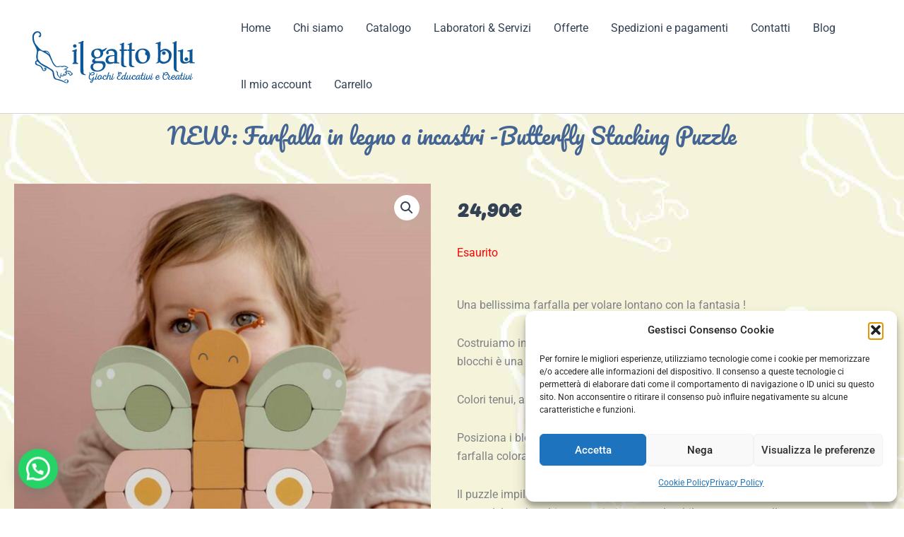

--- FILE ---
content_type: text/css
request_url: https://ilgattoblu.com/wp-content/uploads/elementor/css/post-860.css?ver=1769202604
body_size: 1686
content:
.elementor-860 .elementor-element.elementor-element-94a0027:not(.elementor-motion-effects-element-type-background), .elementor-860 .elementor-element.elementor-element-94a0027 > .elementor-motion-effects-container > .elementor-motion-effects-layer{background-image:url("https://ilgattoblu.com/wp-content/uploads/2019/09/Sfondo-giallo-gatti-bianchi.jpg");background-position:top center;background-repeat:repeat;background-size:auto;}.elementor-860 .elementor-element.elementor-element-94a0027 > .elementor-background-overlay{background-color:#ffffff;opacity:0.5;transition:background 0.3s, border-radius 0.3s, opacity 0.3s;}.elementor-860 .elementor-element.elementor-element-94a0027 > .elementor-container{max-width:1371px;}.elementor-860 .elementor-element.elementor-element-94a0027{box-shadow:0px 0px 10px 0px rgba(0,0,0,0.5);transition:background 0.3s, border 0.3s, border-radius 0.3s, box-shadow 0.3s;padding:0px 0px 22px 0px;}.elementor-widget-woocommerce-product-title .elementor-heading-title{font-family:var( --e-global-typography-primary-font-family ), Sans-serif;font-weight:var( --e-global-typography-primary-font-weight );color:var( --e-global-color-primary );}.elementor-860 .elementor-element.elementor-element-78e878e{text-align:center;}.elementor-860 .elementor-element.elementor-element-78e878e .elementor-heading-title{font-size:31px;}.elementor-860 .elementor-element.elementor-element-13f0033 > .elementor-element-populated{padding:20px 20px 14px 27px;}.woocommerce .elementor-widget-woocommerce-product-price .price{color:var( --e-global-color-primary );font-family:var( --e-global-typography-primary-font-family ), Sans-serif;font-weight:var( --e-global-typography-primary-font-weight );}.woocommerce .elementor-860 .elementor-element.elementor-element-58d5f1f .price{font-size:30px;}.elementor-widget-woocommerce-product-add-to-cart .added_to_cart{font-family:var( --e-global-typography-accent-font-family ), Sans-serif;font-weight:var( --e-global-typography-accent-font-weight );}.elementor-860 .elementor-element.elementor-element-6f89ffd .cart button, .elementor-860 .elementor-element.elementor-element-6f89ffd .cart .button{border-radius:17px 17px 17px 17px;transition:all 0.2s;}.elementor-860 .elementor-element.elementor-element-6f89ffd .quantity .qty{transition:all 0.2s;}.elementor-widget-woocommerce-product-content{color:var( --e-global-color-text );font-family:var( --e-global-typography-text-font-family ), Sans-serif;font-weight:var( --e-global-typography-text-font-weight );}.elementor-860 .elementor-element.elementor-element-9853406 > .elementor-widget-container{margin:0px 0px -20px 0px;}.elementor-widget-heading .elementor-heading-title{font-family:var( --e-global-typography-primary-font-family ), Sans-serif;font-weight:var( --e-global-typography-primary-font-weight );color:var( --e-global-color-primary );}.elementor-860 .elementor-element.elementor-element-4b0cc7a .elementor-heading-title{font-size:20px;}.elementor-widget-icon-list .elementor-icon-list-item:not(:last-child):after{border-color:var( --e-global-color-text );}.elementor-widget-icon-list .elementor-icon-list-icon i{color:var( --e-global-color-primary );}.elementor-widget-icon-list .elementor-icon-list-icon svg{fill:var( --e-global-color-primary );}.elementor-widget-icon-list .elementor-icon-list-item > .elementor-icon-list-text, .elementor-widget-icon-list .elementor-icon-list-item > a{font-family:var( --e-global-typography-text-font-family ), Sans-serif;font-weight:var( --e-global-typography-text-font-weight );}.elementor-widget-icon-list .elementor-icon-list-text{color:var( --e-global-color-secondary );}.elementor-860 .elementor-element.elementor-element-8a02d6d > .elementor-widget-container{background-color:rgba(214, 214, 214, 0.36);padding:11px 11px 11px 11px;}.elementor-860 .elementor-element.elementor-element-8a02d6d .elementor-icon-list-items:not(.elementor-inline-items) .elementor-icon-list-item:not(:last-child){padding-block-end:calc(9px/2);}.elementor-860 .elementor-element.elementor-element-8a02d6d .elementor-icon-list-items:not(.elementor-inline-items) .elementor-icon-list-item:not(:first-child){margin-block-start:calc(9px/2);}.elementor-860 .elementor-element.elementor-element-8a02d6d .elementor-icon-list-items.elementor-inline-items .elementor-icon-list-item{margin-inline:calc(9px/2);}.elementor-860 .elementor-element.elementor-element-8a02d6d .elementor-icon-list-items.elementor-inline-items{margin-inline:calc(-9px/2);}.elementor-860 .elementor-element.elementor-element-8a02d6d .elementor-icon-list-items.elementor-inline-items .elementor-icon-list-item:after{inset-inline-end:calc(-9px/2);}.elementor-860 .elementor-element.elementor-element-8a02d6d .elementor-icon-list-icon i{transition:color 0.3s;}.elementor-860 .elementor-element.elementor-element-8a02d6d .elementor-icon-list-icon svg{transition:fill 0.3s;}.elementor-860 .elementor-element.elementor-element-8a02d6d{--e-icon-list-icon-size:40px;--icon-vertical-offset:0px;}.elementor-860 .elementor-element.elementor-element-8a02d6d .elementor-icon-list-item:hover .elementor-icon-list-text{color:#6ec1e4;}.elementor-860 .elementor-element.elementor-element-8a02d6d .elementor-icon-list-text{transition:color 0.3s;}.woocommerce .elementor-860 .elementor-element.elementor-element-812fae6 .woocommerce-tabs ul.wc-tabs li{background-color:#e8e5ce;border-color:#e5caae;border-radius:11px 11px 0 0;}.woocommerce .elementor-860 .elementor-element.elementor-element-812fae6 .woocommerce-tabs .woocommerce-Tabs-panel{border-color:#f2bf32;border-width:1px 1px 1px 1px;margin-top:-1px;border-radius:11px 11px 11px 11px;box-shadow:0px 0px 10px 0px rgba(0,0,0,0.5);}.woocommerce .elementor-860 .elementor-element.elementor-element-812fae6 .woocommerce-tabs .woocommerce-Tabs-panel, .woocommerce .elementor-860 .elementor-element.elementor-element-812fae6 .woocommerce-tabs ul.wc-tabs li.active{background-color:#ffffff;}.woocommerce .elementor-860 .elementor-element.elementor-element-812fae6 .woocommerce-tabs ul.wc-tabs li.active{border-bottom-color:#ffffff;border-color:#f2bf32 #f2bf32 #ffffff #f2bf32;}.woocommerce .elementor-860 .elementor-element.elementor-element-812fae6 .woocommerce-tabs ul.wc-tabs li:not(.active){border-bottom-color:#f2bf32;}.woocommerce .elementor-860 .elementor-element.elementor-element-812fae6 .woocommerce-tabs ul.wc-tabs{margin-left:11px;margin-right:11px;}.elementor-860 .elementor-element.elementor-element-4b38bd3{text-align:center;}.elementor-860 .elementor-element.elementor-element-400fd38{--alignment:center;--grid-side-margin:10px;--grid-column-gap:10px;--grid-row-gap:10px;--grid-bottom-margin:10px;}.elementor-860 .elementor-element.elementor-element-400fd38 .elementor-share-btn__icon{--e-share-buttons-icon-size:2.9em;}.elementor-860 .elementor-element.elementor-element-c39259f > .elementor-container{max-width:788px;}.elementor-860 .elementor-element.elementor-element-c39259f{margin-top:34px;margin-bottom:54px;}.elementor-860 .elementor-element.elementor-element-fa9263f{text-align:center;}.elementor-widget-woocommerce-product-related.elementor-wc-products ul.products li.product .woocommerce-loop-product__title{color:var( --e-global-color-primary );}.elementor-widget-woocommerce-product-related.elementor-wc-products ul.products li.product .woocommerce-loop-category__title{color:var( --e-global-color-primary );}.elementor-widget-woocommerce-product-related.elementor-wc-products ul.products li.product .woocommerce-loop-product__title, .elementor-widget-woocommerce-product-related.elementor-wc-products ul.products li.product .woocommerce-loop-category__title{font-family:var( --e-global-typography-primary-font-family ), Sans-serif;font-weight:var( --e-global-typography-primary-font-weight );}.woocommerce .elementor-widget-woocommerce-product-related.elementor-wc-products .products > h2{color:var( --e-global-color-primary );font-family:var( --e-global-typography-primary-font-family ), Sans-serif;font-weight:var( --e-global-typography-primary-font-weight );}.elementor-widget-woocommerce-product-related.elementor-wc-products ul.products li.product .price{color:var( --e-global-color-primary );font-family:var( --e-global-typography-primary-font-family ), Sans-serif;font-weight:var( --e-global-typography-primary-font-weight );}.elementor-widget-woocommerce-product-related.elementor-wc-products ul.products li.product .price ins{color:var( --e-global-color-primary );}.elementor-widget-woocommerce-product-related.elementor-wc-products ul.products li.product .price ins .amount{color:var( --e-global-color-primary );}.elementor-widget-woocommerce-product-related.elementor-wc-products ul.products li.product .price del{color:var( --e-global-color-primary );}.elementor-widget-woocommerce-product-related.elementor-wc-products ul.products li.product .price del .amount{color:var( --e-global-color-primary );}.elementor-widget-woocommerce-product-related.elementor-wc-products ul.products li.product .price del {font-family:var( --e-global-typography-primary-font-family ), Sans-serif;font-weight:var( --e-global-typography-primary-font-weight );}.elementor-widget-woocommerce-product-related.elementor-wc-products ul.products li.product .button{font-family:var( --e-global-typography-accent-font-family ), Sans-serif;font-weight:var( --e-global-typography-accent-font-weight );}.elementor-widget-woocommerce-product-related.elementor-wc-products .added_to_cart{font-family:var( --e-global-typography-accent-font-family ), Sans-serif;font-weight:var( --e-global-typography-accent-font-weight );}.elementor-860 .elementor-element.elementor-element-8b7d969.elementor-wc-products  ul.products{grid-column-gap:20px;grid-row-gap:40px;}.elementor-860 .elementor-element.elementor-element-8b7d969.elementor-wc-products ul.products li.product .button{border-radius:17px 17px 17px 17px;}.elementor-860 .elementor-element.elementor-element-8b7d969.elementor-wc-products ul.products li.product{padding:3px 3px 3px 3px;background-color:#ffffff;}.elementor-860 .elementor-element.elementor-element-8b7d969.elementor-wc-products ul.products li.product span.onsale{display:block;}.elementor-860 .elementor-element.elementor-element-3f572c2 > .elementor-widget-container{margin:30px 0px 0px 0px;}.elementor-860 .elementor-element.elementor-element-3f572c2{text-align:center;}.elementor-860 .elementor-element.elementor-element-053a494{--grid-template-columns:repeat(0, auto);--icon-size:21px;--grid-column-gap:5px;--grid-row-gap:0px;}.elementor-860 .elementor-element.elementor-element-053a494 .elementor-widget-container{text-align:center;}@media(max-width:1024px){ .elementor-860 .elementor-element.elementor-element-400fd38{--grid-side-margin:10px;--grid-column-gap:10px;--grid-row-gap:10px;--grid-bottom-margin:10px;}.elementor-860 .elementor-element.elementor-element-8b7d969.elementor-wc-products  ul.products{grid-column-gap:20px;grid-row-gap:40px;}}@media(max-width:767px){.elementor-860 .elementor-element.elementor-element-78e878e > .elementor-widget-container{margin:16px 0px 0px 0px;}.elementor-860 .elementor-element.elementor-element-78e878e .elementor-heading-title{font-size:22px;}.elementor-860 .elementor-element.elementor-element-58d5f1f{text-align:center;}.elementor-860 .elementor-element.elementor-element-4b0cc7a .elementor-heading-title{font-size:15px;}.elementor-860 .elementor-element.elementor-element-4b38bd3{text-align:center;}.elementor-860 .elementor-element.elementor-element-400fd38{--alignment:center;} .elementor-860 .elementor-element.elementor-element-400fd38{--grid-side-margin:10px;--grid-column-gap:10px;--grid-row-gap:10px;--grid-bottom-margin:10px;}.elementor-860 .elementor-element.elementor-element-400fd38 .elementor-share-btn__icon{--e-share-buttons-icon-size:2.6em;}.elementor-860 .elementor-element.elementor-element-8b7d969.elementor-wc-products ul.products li.product{text-align:center;}.elementor-860 .elementor-element.elementor-element-8b7d969.elementor-wc-products  ul.products{grid-column-gap:20px;grid-row-gap:40px;}.elementor-860 .elementor-element.elementor-element-8b7d969.elementor-wc-products ul.products li.product .price{font-size:16px;}}@media(min-width:768px){.elementor-860 .elementor-element.elementor-element-2b28ecd{width:53.532%;}.elementor-860 .elementor-element.elementor-element-13f0033{width:46.468%;}}@media(min-width:1025px){.elementor-860 .elementor-element.elementor-element-94a0027:not(.elementor-motion-effects-element-type-background), .elementor-860 .elementor-element.elementor-element-94a0027 > .elementor-motion-effects-container > .elementor-motion-effects-layer{background-attachment:fixed;}}